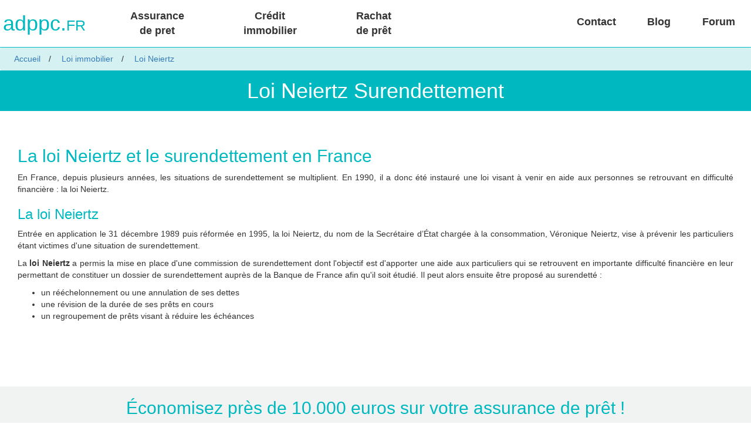

--- FILE ---
content_type: text/html; charset=UTF-8
request_url: https://www.adppc.fr/loi-neiertz-assurance-pret-immobilier
body_size: 4436
content:
<!DOCTYPE html>
<html>
    <head>
        <meta charset="UTF-8" />
        <meta http-equiv="X-UA-Compatible" content="IE=edge">
        <meta name="viewport" content="width=device-width, initial-scale=1">
                 <title>La loi Neiertz regelemente le credit et protege l&#039;emprunteur du surendettement</title>
                            <meta name="description" content="Loi Neiertz : création de la commission de surendettement pour assurer la protection des emprunteurs en situation de surendettement">
                            <meta name="keywords" content="surendettement, loi neiertz">
                                    <link href="/css/vendor/bootstrap/bootstrap-theme.css" rel="stylesheet" />
            <link href="/css/vendor/bootstrap/bootstrap.css" rel="stylesheet" />
            <link href="/css/adppc.css" rel="stylesheet" />
                <link rel="icon" type="image/x-icon" href="/favicon.ico" />
        <script src="/js/vendor/require/require-2.3.5.js"></script>
        <script src="/js/app/main.js" type="text/javascript"></script>
		<script type="text/javascript" src="https://tarteaucitron.io/load.js?domain=www.adppc.fr&uuid=fe5c86bb7f07399a16102ce8000a6b2742d252fd"></script>

		
		<!-- Global site tag (gtag.js) - Google Analytics 
<script async src="https://www.googletagmanager.com/gtag/js?id=UA-46880958-1"></script>
<script>
  window.dataLayer = window.dataLayer || [];
  function gtag(){dataLayer.push(arguments);}
  gtag('js', new Date());

  gtag('config', 'UA-46880958-1');
</script>
-->




    </head>
    <body>
                    <!-- PAGE ID: 1377 -->
                <div class="container">
            <!-- container HEADER  -->
                    <div class="page-header">
            <a href="https://www.adppc.fr/" class="adppcfr">adppc.<span class="h1fr">FR</span></a>

			<ul class="MenuHeader">  
				<a class="btnMenuHeader btnFlexGrox1" href="https://www.adppc.fr/assurance-pret-immobilier">Assurance </br>de pret </a>
				<a class="btnMenuHeader btnFlexGrox1" href="https://www.adppc.fr/devis-pret">Crédit </br>immobilier </a>
				<a class="btnMenuHeader btnFlexGrox1" href="https://www.adppc.fr/rachat-pret">Rachat </br>de prêt </a>
				<div class="btnFlexGrox3"> </div>
				<a class="btnMenuHeader btnFlexGrox2" href="https://www.adppc.fr/courtier-assurance-pret-immobilier
">Contact </a>
				<a class="btnMenuHeader btnFlexGrox2" target="_blank" href="https://www.adppc.fr/blog/">Blog </a>
				<a class="btnMenuHeader btnFlexGrox2" target="_blank" href="https://www.adppc.fr/forum/">Forum </a>

			</ul>
			


        </div>
					

		<div class="breadcrumb">
    <ul id="crumbs" vocab="https://schema.org/" typeof="BreadcrumbList">
            <li property="itemListElement" typeof="ListItem">
            <a property="item" typeof="WebPage" href="https://www.adppc.fr/">
                <span property="name">Accueil</span></a>
            <meta property="position" content="1">
        </li>
            <li property="itemListElement" typeof="ListItem">
            <a property="item" typeof="WebPage" href="https://www.adppc.fr/loi-assurance-pret-immobilier">
                <span property="name">Loi immobilier</span></a>
            <meta property="position" content="2">
        </li>
            <li property="itemListElement" typeof="ListItem">
            <a property="item" typeof="WebPage" href="https://www.adppc.fr/loi-neiertz-assurance-pret-immobilier">
                <span property="name">Loi Neiertz</span></a>
            <meta property="position" content="3">
        </li>
        </ul>

</div>
        





                        
	    <div class="container marketing">

 <h1 class="margintop30">Loi Neiertz Surendettement</h1>
 
            <div class="row">
	
	
                <div class="col-lg-12">
                
				<div class="p-home">   

					<h2>La loi Neiertz et le surendettement en France </h2><p>En France, depuis plusieurs années, les situations de surendettement se multiplient. En 1990, il a donc été instauré une loi visant à venir en aide aux personnes se retrouvant en difficulté financière : la loi Neiertz. </p><h3>La loi Neiertz </h3><p>Entrée en application le 31 décembre 1989 puis réformée en 1995, la loi Neiertz, du nom de la Secrétaire d’État chargée à la consommation, Véronique Neiertz, vise à prévenir les particuliers étant victimes d'une situation de surendettement. </p><p>La <strong>loi Neiertz</strong> a permis la mise en place d'une commission de surendettement dont l'objectif est d'apporter une aide aux particuliers qui se retrouvent en importante difficulté financière en leur permettant de constituer un dossier de surendettement auprès de la Banque de France afin qu'il soit étudié. Il peut alors ensuite être proposé au surendetté : </p><ul>
    
<li>un rééchelonnement ou une annulation de ses dettes</li>    
<li>une révision de la durée de ses prêts en cours </li>    
<li>un regroupement de prêts visant à réduire les échéances </li></ul>
				</div> 
			
                </div>
                
            </div><!-- /.row -->

			
        </div> <!-- /container marketing -->
		
		
		<!-- INCLUDE BADEAU DEVIS -->
		
        	   
<div class="container marketing backgroundgris">

        <h2>Économisez près de 10.000 euros sur votre assurance de prêt !</h2>
        <div class="row">
            <p><a class="btn btn-lg btn-primary" href="https://www.adppc.fr/devis-assurance-pret-immobilier"
                                  role="button">Devis Assurance Pret Immobilier » </a></p>

        </div>
</div>		

	
	
	    <div class="container marketing">


            <div class="row">
			
                <div class="col-lg-12">
                
				<div class="p-home">
					<p>La loi Neiertz oblige les banques et organismes de crédit à vérifier la solvabilité de chacun de leurs clients avant de leur octroyer un prêt. Pour procéder à cette vérification, il a été créé le FICP (Fichier national des Incidents de remboursement des Crédits aux particuliers) . Ce fichier recense tous les emprunteurs étant en procédure de surendettement. </p><h3>Ce que vous pouvez faire en cas de situation de surendettement </h3><p>Selon l'article L330-1 du Code de la consommation, « La situation de surendettement des personnes physiques est caractérisée par l'impossibilité manifeste pour le débiteur de bonne foi de faire face à l'ensemble de ses dettes non professionnelles exigibles et à échoir ». </p><p>Si vous vous retrouvez dans cette situation, vous pouvez gratuitement engager une procédure de surendettement. Vous pouvez par ailleurs précéder la constitution de votre dossier de surendettement par une demande auprès de vos créanciers pour rééchelonner vos dettes et délais de paiement. </p><p>Pour engager une procédure de surendettement, vous devez saisir la commission de surendettement de votre département en vous adressant à une succursale de la Banque de France. Régie par l'article L331-6 et articles suivants du Code de la consommation, la commission de surendettement se charge alors, avec votre accord et celui de vos créanciers, de mettre en place un plan de redressement. </p><h4>Bon à savoir :</h4><p>En vue de permettre aux personnes en difficultés financière de sortir plus rapidement de leur situation de surendettement, la loi n° 2010-737 du 1er juillet 2010 est venue modifier la législation en vigueur en réduisant le temps des procédures et en diminuant à cinq ans la durée de fichage dans le Fichier national des Incidents de remboursement des Crédits aux particuliers. </p>
				</div> 
			
                </div>
                
            </div><!-- /.row -->

			
        </div> <!-- /container marketing -->	
    
	
		
		
	   

		<!-- INCLUDE BADEAU DEVIS -->
		
        	   
<div class="container marketing backgroundgris">

        <h2>Vous souhaitez réduire le coût de votre assurance emprunteur ?</h2>
        <div class="row">
            <p><a class="btn btn-lg btn-primary" href="https://www.adppc.fr/devis-assurance-pret-immobilier"
                                  role="button">Comparatif Assurance Pret » </a></p>

        </div>
</div>

		
	
		<!-- container ORGANISME -->
		
             <!-- CONTENT -->
        <div class="container marketing">
            <h2>ADPPC.fr, Courtier agréé par les organismes</h2>

				<p>Avant de déclencher le financement de votre projet, assurez-vous de choisir une assurance de pret pas chere pour économiser car les lois Lagarde et Murcef vous offrent cette possibilité. </p>

            <div class="row">
                <div class="col-lg-4 col-sm-3">
                    <img class="img-circle"
                         src="images/orias.png"
                         alt="Generic placeholder image">
                </div>
                <div class="col-lg-4 col-sm-3">
                    <img class="img-circle"
                         src="images/acpr.png"
                         alt="Generic placeholder image">
                </div>
                <div class="col-lg-4 col-sm-3">
                    <img class="img-circle"
                         src="images/cnil.png"
                         alt="Generic placeholder image">
                </div>



            </div><!-- /.row -->


        </div> <!-- /container marketing -->
		
		
		
		<!-- container ARTICLE Populaire Actualité -->
		
                <div class="row">
            <div class="col-md-6">
                <h3>Articles populaires en assurance de prêt immobilier</h3>
                                <ul class="a">
                                        <li><a href="https://www.adppc.fr/loi-bouvard-assurance-pret-immobilier">Loi bouvard : assurance pret et investissement défiscalisé</a> </li>
                                        <li><a href="https://www.adppc.fr/lmp-loueur-meuble-professionnel-lmnp-loueur-meuble-non-professionnel">Loi LMP LMNP - Quelle garantie emprunteur choisir ?</a> </li>
                                        <li><a href="https://www.adppc.fr/loi-tepa-assurance-pret-immobilier">Loi TEPA - Focus sur le dispositif immobilier défiscalisant</a> </li>
                                        <li><a href="https://www.adppc.fr/code-consommation-assurance-pret-immobilier">Code de la consommation : Le contrat de crédit</a> </li>
                                        <li><a href="https://www.adppc.fr/loi-lefebvre-assurance-pret-immobilier">Assurance pret : Loi Lefebvre</a> </li>
                                        <li><a href="https://www.adppc.fr/loi-quillot-assurance-pret-immobilier">Loi Quillot reglemente les rapports locatifs</a> </li>
                                        <li><a href="https://www.adppc.fr/taxe-habitation-assurance-pret-immobilier">La taxe d&#039;habitation et son exonération</a> </li>
                                        <li><a href="https://www.adppc.fr/loi-besson-assurance-pret-immobilier">Le dispositif Besson</a> </li>
                                        <li><a href="https://www.adppc.fr/loi-mehaignerie-assurance-pret-immobilier">Loi Méhaignerie : Le dispositif immobilier de défiscalisation</a> </li>
                                        <li><a href="https://www.adppc.fr/loi-morange">Loi Morange : coût de votre assurance habitation réduit</a> </li>
                                    </ul>
                            </div>
            <div class="col-md-6">
    <h3>Actualités de l'assurance crédit immobilier</h3>
    <ul class="b">
                                    <li>25-11-2025 <a href="https://www.adppc.fr/blog/droit/les-taux-dipp-ne-se-cumulent-pas-automatiquement.html">Les taux d’IPP ne se cumulent pas automatiquement...</a> </li>
                            <li>15-10-2025 <a href="https://www.adppc.fr/blog/actualite/reduire-le-cout-de-votre-credit.html">Des opportunités à saisir pour réduire le coût de votre crédit...</a> </li>
                            <li>29-09-2025 <a href="https://www.adppc.fr/blog/actualite/comparatif-meilleur-assurance-pret-2025.html">Comparatif meilleur assurance prêt 2025...</a> </li>
                            <li>15-09-2025 <a href="https://www.adppc.fr/blog/credit/equivalence-de-garanties-assurance-emprunteur.html">Équivalence de garanties assurance emprunteur par banque...</a> </li>
                            <li>15-05-2025 <a href="https://www.adppc.fr/blog/credit/taea-calcul-taux-annuel-effectif-de-lassurance.html">TAEA – calcul Taux Annuel Effectif de l’Assurance...</a> </li>
                            <li>15-04-2025 <a href="https://www.adppc.fr/blog/actualite/changer-dassurance-emprunteur-en-cours-de-pret-est-ce-possible.html">Changer d’assurance emprunteur en cours de prêt : est-ce possible ?...</a> </li>
                            <li>15-03-2025 <a href="https://www.adppc.fr/blog/droit/loi-lemoine-2025-ce-qui-change-et-ce-qui-ne-change-pas.html">Loi Lemoine 2025 : ce qui change (et ce qui ne change pas)...</a> </li>
                            <li>15-02-2025 <a href="https://www.adppc.fr/blog/risques/assurance-emprunteur-metiers-a-risques.html">Assurance emprunteur et métiers à risques : comment payer moins cher...</a> </li>
                            <li>20-01-2025 <a href="https://www.adppc.fr/blog/risques/assurance-emprunteur-metlife-allegement-inedit-des-formalites-medicales.html">Assurance emprunteur Metlife : allègement inédit des formalités médical...</a> </li>
                            <li>04-12-2024 <a href="https://www.adppc.fr/blog/actualite/courtage-et-eco-responsabilite.html">Courtage et éco-responsabilité...</a> </li>
                        </ul>
</div>

        </div>

        </div> <!-- /container -->
                <div class="BaseFooter">
            
			<div class="col-md-3 col-sm-6">
				<div class="FooterTitre">adppc.<span class="h1fr">FR</span></div>
				<div class="footerTxt">Courtier assurance prêt</div>
				<p>N°ORIAS 07 003 448</p>
			</div>
            
			<div class="col-md-3 col-sm-6"> 
				<div class="FooterTitre"> Nos produits </div>
				<div><a href="https://www.adppc.fr/assurance-pret-immobilier">Assurance de prêt</a></div>
				<div><a href="https://www.adppc.fr/assurance-chomage">Assurance Perte d'emploi</a></div>
				<div><a href="https://www.adppc.fr/devis-pret">Crédit Immobilier </a></div>
				<div><a href="https://www.adppc.fr/rachat-pret">Rachat de prêt</a></div>
			</div>
            
			<div class="col-md-3 col-sm-6">
				<div class="FooterTitre"> Liens utiles </div>
				<div><a href="https://www.adppc.fr/lexique-assurance-pret-immobilier">Lexique assurance de prêt</a></div>
				<div><a href="https://www.adppc.fr/banques-assurance-pret-immobilier">Les organismes de crédit</a></div>
				<div><a href="https://www.adppc.fr/loi-assurance-pret-immobilier">Dispositif Legislatif</a></div>
				<div><a href="https://www.adppc.fr/garanties-assurance-pret-immobilier">Garanties Emprunteur</a></div>
			</div>
            
			<div class="col-md-3 col-sm-6">
				<div class="FooterTitre"> Suivez Nous ! </div>
				<div class="footer_social"> 
		<a href="https://twitter.com/adppc" target="_blank"><span class="sprite-browsers-twitter"></span></a>
		<a href="https://www.facebook.com/assurance.depret" target="_blank"><span class="sprite-browsers-facebook"></span></a> 
		<a href="http://www.youtube.com/user/assurancepret" target="_blank"><span class="sprite-browsers-youtube"></span></a> 
				</div>
			</div>
        </div>
		
        <div class="BaseFooterFooter">
            <div class="col-md-12">	 Copyright 2026 | Courtier As Du Grand Lyon  &copy;	ADPPC Assurance De Prêt Pas Cher - Tous droits r&eacute;serv&eacute;s |  <a href="/mentions">Mentions l&eacute;gales</a> - <a href="/politique-de-confidentialite">politique de confidentialité</a>
            </div>
        </div>
    </body>
</html>
